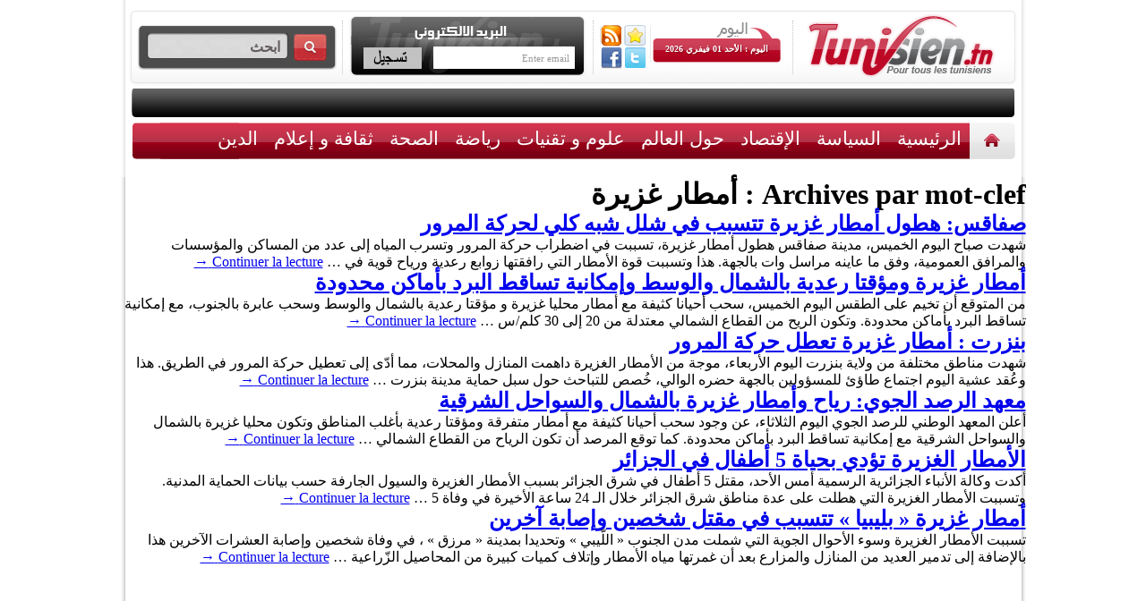

--- FILE ---
content_type: text/html; charset=UTF-8
request_url: http://tunisien.tn/t/%D8%A3%D9%85%D8%B7%D8%A7%D8%B1-%D8%BA%D8%B2%D9%8A%D8%B1%D8%A9
body_size: 8755
content:
<!DOCTYPE html>
<html lang="fr-FR" xmlns:fb="http://ogp.me/ns/fb#" xmlns:addthis="http://www.addthis.com/help/api-spec" >
<head>
<meta charset="UTF-8" />
<title>أمطار غزيرة</title>
<!-- cs2LseobNgVnB4rMZ4YBEuwFsD4 -->
<link rel="profile" href="http://gmpg.org/xfn/11" />
<link rel="shortcut icon" href="http://tunisien.tn/wp-content/themes/tunisiens/favicon.png" />
<!-- Start Appel CSS et JS -->

<link href="http://tunisien.tn/wp-content/themes/tunisiens/css-js/charte.css" rel="stylesheet" type="text/css">
<link href="http://tunisien.tn/wp-content/themes/tunisiens/css-js/flexcrollstyles.css" rel="stylesheet" type="text/css" />

<link href='http://fonts.googleapis.com/css?family=Signika:400,700&subset=latin,latin-ext' rel='stylesheet' type='text/css'>
<!--[if lte IE 6]><link rel="stylesheet" href="/css/ie6.css" type="text/css" media="screen"><![endif]-->
<!--[if lte IE 7]><link rel="stylesheet" href="/css/ie7.css" type="text/css" media="screen"><![endif]-->

<!-- Syntax hl -->


<link rel="stylesheet" href="http://tunisien.tn/wp-content/themes/tunisiens/css-js/scrollanimate_fichiers/li-scroller.css" type="text/css" media="screen"> 

<!-- End Appel CSS et JS -->
<link rel="pingback" href="http://tunisien.tn/xmlrpc.php" />

<!-- All in One SEO Pack 2.3.4 by Michael Torbert of Semper Fi Web Design[154,176] -->
<meta name="keywords"  content="أمطار غزيرة,صفاقس,سحب عابرة,بنزرت,معهد الرصد الجوي,الجزائر" />

<link rel="canonical" href="http://tunisien.tn/t/%d8%a3%d9%85%d8%b7%d8%a7%d8%b1-%d8%ba%d8%b2%d9%8a%d8%b1%d8%a9" />
<!-- /all in one seo pack -->
<link rel="alternate" type="application/rss+xml" title=" &raquo; Flux" href="http://tunisien.tn/feed" />
<link rel="alternate" type="application/rss+xml" title=" &raquo; Flux des commentaires" href="http://tunisien.tn/comments/feed" />
<link rel="alternate" type="application/rss+xml" title=" &raquo; Flux du mot-clé أمطار غزيرة" href="http://tunisien.tn/t/%d8%a3%d9%85%d8%b7%d8%a7%d8%b1-%d8%ba%d8%b2%d9%8a%d8%b1%d8%a9/feed" />
<link rel='stylesheet' id='wp-paginate-css'  href='http://tunisien.tn/wp-content/plugins/wp-paginate/wp-paginate.css?ver=1.3.1' type='text/css' media='screen' />
<!--[if lte IE 6]> <style type="text/css">.cantembedplus{display:none;}</style><![endif]--><script type='text/javascript' src='http://tunisien.tn/wp-includes/js/jquery/jquery.js?ver=1.10.2'></script>
<script type='text/javascript' src='http://tunisien.tn/wp-includes/js/jquery/jquery-migrate.min.js?ver=1.2.1'></script>
<script type='text/javascript' src='http://tunisien.tn/wp-content/plugins/useful-banner-manager/scripts.js?ver=3.6.1'></script>
<link rel="EditURI" type="application/rsd+xml" title="RSD" href="http://tunisien.tn/xmlrpc.php?rsd" />
<link rel="wlwmanifest" type="application/wlwmanifest+xml" href="http://tunisien.tn/wp-includes/wlwmanifest.xml" /> 
<meta name="generator" content="WordPress 3.6.1" />
<script type="text/javascript">
	window._wp_rp_static_base_url = 'https://wprp.zemanta.com/static/';
	window._wp_rp_wp_ajax_url = "http://tunisien.tn/wp-admin/admin-ajax.php";
	window._wp_rp_plugin_version = '3.6';
	window._wp_rp_post_id = '53158';
	window._wp_rp_num_rel_posts = '5';
	window._wp_rp_thumbnails = true;
	window._wp_rp_post_title = '%D8%B5%D9%81%D8%A7%D9%82%D8%B3%3A+%D9%87%D8%B7%D9%88%D9%84+%D8%A3%D9%85%D8%B7%D8%A7%D8%B1+%D8%BA%D8%B2%D9%8A%D8%B1%D8%A9+%D8%AA%D8%AA%D8%B3%D8%A8%D8%A8+%D9%81%D9%8A+%D8%B4%D9%84%D9%84+%D8%B4%D8%A8%D9%87+%D9%83%D9%84%D9%8A+%D9%84%D8%AD%D8%B1%D9%83%D8%A9+%D8%A7%D9%84%D9%85%D8%B1%D9%88%D8%B1';
	window._wp_rp_post_tags = [];
	window._wp_rp_promoted_content = false;
</script>
<script type="text/javascript" src="https://wprp.zemanta.com/static/js/loader.js?version=3.6" async></script>
<link rel="stylesheet" href="http://tunisien.tn/wp-content/plugins/wordpress-23-related-posts-plugin/static/themes/momma.css?version=3.6" />
<style type="text/css">
.related_post_title {
}
ul.related_post {
}
ul.related_post li {
}
ul.related_post li a {
}
ul.related_post li img {
}</style>
<!--Wp-Thumbie Style Sheet-->
<link rel="stylesheet" href="http://tunisien.tn/wp-content/plugins/wp-thumbie/wp_thumbie_verticle.css" type="text/css" media="screen" />
<!--Wp-Thumbie Style Sheet-->
<!--******************************************** WS GADGET ****************************************-->
<!--******************************************** WS GADGET ****************************************-->




</head>
<body class="archive tag tag-- tag-2581" >
<!-- <a href="http://www.traveltodo.com" target="_blank" class="link_habillage"></a> -->
<div id="container">
<div id="contenu">

<div id="content" style="position:relative; z-index:1000000">
<!-- Start Header -->
<div id="header">


  <div id="partie1">
    <!-- Start Search -->
    <div id="blocSearch">
      <form role="search" method="get" id="searchform" action="http://tunisien.tn/" >
	<div>
	<input type="text" class="zoneTexte" value="ابحث"  onfocus="javascript:this.value=''" required name="s" id="s" />
	<input type="submit" id="searchsubmit"  class="btSearch" value="" />
	</div>
	</form>    </div>
    <!-- End Search -->
    <div class="separateurDotted"></div>
    <!-- Start Newsletter -->
    <div id="blocNewsletter">
      <script language="javascript" type="text/javascript" src="http://tunisien.tn/wp-content/plugins/email-newsletter/widget/widget.js"></script>
<link rel="stylesheet" media="screen" type="text/css" href="http://tunisien.tn/wp-content/plugins/email-newsletter/widget/widget.css" />
<div>
  <div class="eemail_caption">
    Subscribe your email  </div>
  <div class="eemail_msg">
    <span id="eemail_msg"></span>
  </div>
  <div class="eemail_textbox">
    <input class="eemail_textbox_class" name="eemail_txt_email" id="eemail_txt_email" onkeypress="if(event.keyCode==13) eemail_submit_ajax('http://tunisien.tn/wp-content/plugins/email-newsletter/widget')" onblur="if(this.value=='') this.value='Enter email';" onfocus="if(this.value=='Enter email') this.value='';" value="Enter email" maxlength="150" type="text">
  </div>
  <div class="eemail_button">
    <input class="eemail_textbox_button" name="eemail_txt_Button" id="eemail_txt_Button" onClick="return eemail_submit_ajax('http://tunisien.tn/wp-content/plugins/email-newsletter/widget')" value="Submit" type="button">
  </div>
</div>    </div>
    <!-- End Newsletter -->
    <div class="separateurDotted"></div>
    <!-- Start Date -->
    <div id="blocDate">
      <div id="fluxRSS" style="margin-top:2px"><a href="http://tunisien.tn/feed/rss" target="_blank" id="rssHeader"></a>
      
      <script language="JavaScript">
function favoris() {
if ( navigator.appName != 'Microsoft Internet Explorer' )
{ window.sidebar.addPanel("le nom du site","http://www.tunisien.tn/",""); }
else { window.external.AddFavorite("http://www.tunisien.tn/","Tunisien.tn"); } }
</script>

<a href="javascript:void(favoris());" id="favorisHeader"></a><br/>
<a href="https://www.facebook.com/pages/tunisientn/243188835796101" target="_blank" id="facebookHeader"></a>
<a href="https://twitter.com/TunisienTn1" target="_blank" id="twitterHeader"></a>
      </div>
      <div id="afficheDate">
                اليوم : الأحد 01 فيفري 2026</div>
    </div>
    <!-- End Date -->
    <div class="separateurDotted"></div>
    <!-- Start Logo -->
    <div id="logo"><a href="/"><img src="http://tunisien.tn/wp-content/themes/tunisiens/images/charte/logo.png" /></a></div>
    <!-- End Logo -->
  </div>
  <!-- Start Message Défilant -->
  
  
  <div id="defil">
  				<div class="tickercontainer">
                <div class="mask">
                <ul class="newsticker" id="ticker01">
					
     
      <script data-cfasync="false" type="text/javascript">
var addthis_config = {"data_track_clickback":true,"ui_language":"ar","ui_atversion":300,"ignore_server_config":true};
var addthis_share = {};
</script>
                <!-- AddThis Settings Begin -->
                <script data-cfasync="false" type="text/javascript">
                    var addthis_product = "wpp-5.3.0";
                    var wp_product_version = "wpp-5.3.0";
                    var wp_blog_version = "3.6.1";
                    var addthis_plugin_info = {"info_status":"enabled","cms_name":"WordPress","cms_version":"3.6.1","plugin_name":"Share Buttons by AddThis","plugin_version":"5.3.0","anonymous_profile_id":"wp-736663fc6bbc0b7b08d536503dbc6195","plugin_mode":"WordPress","select_prefs":{"addthis_per_post_enabled":true,"addthis_above_enabled":false,"addthis_below_enabled":true,"addthis_sidebar_enabled":false,"addthis_mobile_toolbar_enabled":false,"addthis_above_showon_home":true,"addthis_below_showon_home":true,"addthis_above_showon_pages":false,"addthis_below_showon_pages":false,"addthis_above_showon_categories":true,"addthis_below_showon_categories":true,"addthis_above_showon_archives":true,"addthis_below_showon_archives":true,"addthis_above_showon_posts":true,"addthis_above_showon_excerpts":true,"addthis_below_showon_posts":true,"addthis_below_showon_excerpts":true,"addthis_sidebar_showon_home":true,"addthis_sidebar_showon_posts":true,"addthis_sidebar_showon_pages":true,"addthis_sidebar_showon_archives":true,"addthis_sidebar_showon_categories":true,"addthis_mobile_toolbar_showon_home":true,"addthis_mobile_toolbar_showon_posts":true,"addthis_mobile_toolbar_showon_pages":true,"addthis_mobile_toolbar_showon_archives":true,"addthis_mobile_toolbar_showon_categories":true,"sharing_enabled_on_post_via_metabox":true},"page_info":{"template":"archives","post_type":""}};
                    if (typeof(addthis_config) == "undefined") {
                        var addthis_config = {"data_track_clickback":true,"ui_language":"ar","ui_atversion":300,"ignore_server_config":true};
                    }
                    if (typeof(addthis_share) == "undefined") {
                        var addthis_share = {};
                    }
                    if (typeof(addthis_layers) == "undefined") {
                        var addthis_layers = {};
                    }
                </script>
                <script
                    data-cfasync="false"
                    type="text/javascript"
                    src="//s7.addthis.com/js/300/addthis_widget.js#pubid=ra-4fbbbc0a258aa159 "
                    async="async"
                >
                </script>
                <script data-cfasync="false" type="text/javascript">
                    (function() {
                        var at_interval = setInterval(function () {
                            if(window.addthis) {
                                clearInterval(at_interval);
                                addthis.layers(addthis_layers);
                            }
                        },1000)
                    }());
                </script>
                <!-- AddThis Sharing Buttons below -->
                <div class="addthis_toolbox addthis_default_style addthis_32x32_style" addthis:url='http://tunisien.tn/%d8%aa%d9%88%d9%86%d8%b3/%d8%b5%d9%81%d8%a7%d9%82%d8%b3-%d9%87%d8%b7%d9%88%d9%84-%d8%a3%d9%85%d8%b7%d8%a7%d8%b1-%d8%ba%d8%b2%d9%8a%d8%b1%d8%a9-%d8%aa%d8%aa%d8%b3%d8%a8%d8%a8-%d9%81%d9%8a-%d8%b4%d9%84%d9%84-%d8%b4%d8%a8%d9%87' addthis:title='صفاقس: هطول أمطار غزيرة تتسبب في شلل شبه كلي لحركة المرور' >
                    <a class="addthis_button_preferred_1"></a>
                    <a class="addthis_button_preferred_2"></a>
                    <a class="addthis_button_preferred_3"></a>
                    <a class="addthis_button_preferred_4"></a>
                    <a class="addthis_button_compact"></a>
                    <a class="addthis_counter addthis_bubble_style"></a>
                </div>    </ul>
    </div></div>
  
 
  </div>
  <!-- End Message Défilant -->
</div>
<!-- End Header -->
<!-- Start Menu Top -->
<div class="menu-menu-container"><ul id="menu-menu" class="menu"><li id="menu-item-33918" class="menu-item menu-item-type-custom menu-item-object-custom menu-item-33918"><a href="/">الرئيسية</a></li>
<li id="menu-item-33917" class="menu-item menu-item-type-custom menu-item-object-custom menu-item-33917"><a href="/">الرئيسية</a></li>
<li id="menu-item-33908" class="menu-item menu-item-type-taxonomy menu-item-object-category menu-item-33908"><a href="http://tunisien.tn/cat/%d8%a7%d9%84%d8%b3%d9%8a%d8%a7%d8%b3%d8%a9">السياسة</a></li>
<li id="menu-item-33906" class="menu-item menu-item-type-taxonomy menu-item-object-category menu-item-33906"><a href="http://tunisien.tn/cat/%d8%a7%d9%84%d8%a5%d9%82%d8%aa%d8%b5%d8%a7%d8%af">الإقتصاد</a></li>
<li id="menu-item-33912" class="menu-item menu-item-type-taxonomy menu-item-object-category menu-item-33912"><a href="http://tunisien.tn/cat/%d8%ad%d9%88%d9%84-%d8%a7%d9%84%d8%b9%d8%a7%d9%84%d9%85">حول العالم</a></li>
<li id="menu-item-33914" class="menu-item menu-item-type-taxonomy menu-item-object-category menu-item-33914"><a href="http://tunisien.tn/cat/%d8%b9%d9%84%d9%88%d9%85-%d9%88-%d8%aa%d9%82%d9%86%d9%8a%d8%a7%d8%aa">علوم و تقنيات</a></li>
<li id="menu-item-33913" class="menu-item menu-item-type-taxonomy menu-item-object-category menu-item-33913"><a href="http://tunisien.tn/cat/%d8%b1%d9%8a%d8%a7%d8%b6%d8%a9">رياضة</a></li>
<li id="menu-item-33909" class="menu-item menu-item-type-taxonomy menu-item-object-category menu-item-33909"><a href="http://tunisien.tn/cat/%d8%a7%d9%84%d8%b5%d8%ad%d8%a9">الصحة</a></li>
<li id="menu-item-33911" class="menu-item menu-item-type-taxonomy menu-item-object-category menu-item-33911"><a href="http://tunisien.tn/cat/%d8%ab%d9%82%d8%a7%d9%81%d8%a9-%d9%88-%d8%a5%d8%b9%d9%84%d8%a7%d9%85">ثقافة و إعلام</a></li>
<li id="menu-item-33907" class="menu-item menu-item-type-taxonomy menu-item-object-category menu-item-33907"><a href="http://tunisien.tn/cat/%d8%a7%d9%84%d8%af%d9%8a%d9%86">الدين</a></li>
<li id="menu-item-33905" class="menu-item menu-item-type-taxonomy menu-item-object-category menu-item-33905"><a href="http://tunisien.tn/cat/%d8%a3%d8%ae%d8%a8%d8%a7%d8%b1-%d9%85%d8%ae%d8%aa%d9%84%d9%81%d8%a9">أخبار مختلفة</a></li>
<li id="menu-item-33915" class="menu-item menu-item-type-post_type menu-item-object-page menu-item-33915"><a href="http://tunisien.tn/%d8%a7%d8%aa%d8%b5%d9%84-%d8%a8%d9%86%d8%a7">اتصل بنا</a></li>
</ul></div><!-- End Menu Top -->
<!-- Start Zone Pub -->
<div id="bannerPub">

</div>




		<div id="container">
			<div id="content" role="main">

				<h1 class="page-title">Archives par mot-clef&nbsp;: <span>أمطار غزيرة</span></h1>






			<div id="post-53158" class="post-53158 post type-post status-publish format-standard hentry category-- category-3 tag-- tag-720">
			<h2 class="entry-title"><a href="http://tunisien.tn/%d8%aa%d9%88%d9%86%d8%b3/%d8%b5%d9%81%d8%a7%d9%82%d8%b3-%d9%87%d8%b7%d9%88%d9%84-%d8%a3%d9%85%d8%b7%d8%a7%d8%b1-%d8%ba%d8%b2%d9%8a%d8%b1%d8%a9-%d8%aa%d8%aa%d8%b3%d8%a8%d8%a8-%d9%81%d9%8a-%d8%b4%d9%84%d9%84-%d8%b4%d8%a8%d9%87" title="Lien permanent vers صفاقس: هطول أمطار غزيرة تتسبب في شلل شبه كلي لحركة المرور" rel="bookmark">صفاقس: هطول أمطار غزيرة تتسبب في شلل شبه كلي لحركة المرور</a></h2>

				<div class="entry-summary">
				<p>شهدت صباح اليوم الخميس، مدينة صفاقس هطول أمطار غزيرة، تسببت في اضطراب حركة المرور وتسرب المياه إلى عدد من المساكن والمؤسسات والمرافق العمومية، وفق ما عاينه مراسل وات بالجهة. هذا وتسببت قوة الأمطار التي رافقتها زوابع رعدية ورياح قوية في &hellip; <a href="http://tunisien.tn/%d8%aa%d9%88%d9%86%d8%b3/%d8%b5%d9%81%d8%a7%d9%82%d8%b3-%d9%87%d8%b7%d9%88%d9%84-%d8%a3%d9%85%d8%b7%d8%a7%d8%b1-%d8%ba%d8%b2%d9%8a%d8%b1%d8%a9-%d8%aa%d8%aa%d8%b3%d8%a8%d8%a8-%d9%81%d9%8a-%d8%b4%d9%84%d9%84-%d8%b4%d8%a8%d9%87">Continuer la lecture <span class="meta-nav">&rarr;</span></a><!-- AddThis Sharing Buttons below --></p>
<div class="addthis_toolbox addthis_default_style addthis_32x32_style" addthis:url='http://tunisien.tn/%d8%aa%d9%88%d9%86%d8%b3/%d8%b5%d9%81%d8%a7%d9%82%d8%b3-%d9%87%d8%b7%d9%88%d9%84-%d8%a3%d9%85%d8%b7%d8%a7%d8%b1-%d8%ba%d8%b2%d9%8a%d8%b1%d8%a9-%d8%aa%d8%aa%d8%b3%d8%a8%d8%a8-%d9%81%d9%8a-%d8%b4%d9%84%d9%84-%d8%b4%d8%a8%d9%87' addthis:title='صفاقس: هطول أمطار غزيرة تتسبب في شلل شبه كلي لحركة المرور' >
                    <a class="addthis_button_preferred_1"></a><br />
                    <a class="addthis_button_preferred_2"></a><br />
                    <a class="addthis_button_preferred_3"></a><br />
                    <a class="addthis_button_preferred_4"></a><br />
                    <a class="addthis_button_compact"></a><br />
                    <a class="addthis_counter addthis_bubble_style"></a>
                </div>
			</div><!-- .entry-summary -->
	
		
		</div><!-- #post-## -->

		
	


			<div id="post-52120" class="post-52120 post type-post status-publish format-standard hentry category-- category-3 tag-- tag--">
			<h2 class="entry-title"><a href="http://tunisien.tn/%d8%aa%d9%88%d9%86%d8%b3/%d8%a3%d9%85%d8%b7%d8%a7%d8%b1-%d8%ba%d8%b2%d9%8a%d8%b1%d8%a9-%d9%88%d9%85%d8%a4%d9%82%d8%aa%d8%a7-%d8%b1%d8%b9%d8%af%d9%8a%d8%a9-%d8%a8%d8%a7%d9%84%d8%b4%d9%85%d8%a7%d9%84-%d9%88%d8%a7%d9%84%d9%88" title="Lien permanent vers أمطار غزيرة ومؤقتا رعدية بالشمال والوسط وإمكانية تساقط البرد بأماكن محدودة" rel="bookmark">أمطار غزيرة ومؤقتا رعدية بالشمال والوسط وإمكانية تساقط البرد بأماكن محدودة</a></h2>

				<div class="entry-summary">
				<p>من المتوقع أن تخيم على الطقس اليوم الخميس، سحب أحيانا كثيفة مع أمطار محليا غزيرة و مؤقتا رعدية بالشمال والوسط وسحب عابرة بالجنوب، مع إمكانية تساقط البرد بأماكن محدودة. وتكون الريح من القطاع الشمالي معتدلة من 20 إلى 30 كلم/س &hellip; <a href="http://tunisien.tn/%d8%aa%d9%88%d9%86%d8%b3/%d8%a3%d9%85%d8%b7%d8%a7%d8%b1-%d8%ba%d8%b2%d9%8a%d8%b1%d8%a9-%d9%88%d9%85%d8%a4%d9%82%d8%aa%d8%a7-%d8%b1%d8%b9%d8%af%d9%8a%d8%a9-%d8%a8%d8%a7%d9%84%d8%b4%d9%85%d8%a7%d9%84-%d9%88%d8%a7%d9%84%d9%88">Continuer la lecture <span class="meta-nav">&rarr;</span></a><!-- AddThis Sharing Buttons below --></p>
<div class="addthis_toolbox addthis_default_style addthis_32x32_style" addthis:url='http://tunisien.tn/%d8%aa%d9%88%d9%86%d8%b3/%d8%a3%d9%85%d8%b7%d8%a7%d8%b1-%d8%ba%d8%b2%d9%8a%d8%b1%d8%a9-%d9%88%d9%85%d8%a4%d9%82%d8%aa%d8%a7-%d8%b1%d8%b9%d8%af%d9%8a%d8%a9-%d8%a8%d8%a7%d9%84%d8%b4%d9%85%d8%a7%d9%84-%d9%88%d8%a7%d9%84%d9%88' addthis:title='أمطار غزيرة ومؤقتا رعدية بالشمال والوسط وإمكانية تساقط البرد بأماكن محدودة' >
                    <a class="addthis_button_preferred_1"></a><br />
                    <a class="addthis_button_preferred_2"></a><br />
                    <a class="addthis_button_preferred_3"></a><br />
                    <a class="addthis_button_preferred_4"></a><br />
                    <a class="addthis_button_compact"></a><br />
                    <a class="addthis_counter addthis_bubble_style"></a>
                </div>
			</div><!-- .entry-summary -->
	
		
		</div><!-- #post-## -->

		
	


			<div id="post-50809" class="post-50809 post type-post status-publish format-standard hentry category-- category-3 tag-- tag-5243">
			<h2 class="entry-title"><a href="http://tunisien.tn/%d8%aa%d9%88%d9%86%d8%b3/%d8%a8%d9%86%d8%b2%d8%b1%d8%aa-%d8%a3%d9%85%d8%b7%d8%a7%d8%b1-%d8%ba%d8%b2%d9%8a%d8%b1%d8%a9-%d8%aa%d8%b9%d8%b7%d9%84-%d8%ad%d8%b1%d9%83%d8%a9-%d8%a7%d9%84%d9%85%d8%b1%d9%88%d8%b1" title="Lien permanent vers بنزرت : أمطار غزيرة تعطل حركة المرور" rel="bookmark">بنزرت : أمطار غزيرة تعطل حركة المرور</a></h2>

				<div class="entry-summary">
				<p>شهدت مناطق مختلفة من ولاية بنزرت اليوم الأربعاء، موجة من الأمطار الغزيرة داهمت المنازل والمحلات، مما أدّى إلى تعطيل حركة المرور في الطريق. هذا وعُقد عشية اليوم اجتماع طاؤئ للمسؤولين بالجهة حضره الوالي، خُصص للتباحث حول سبل حماية مدينة بنزرت &hellip; <a href="http://tunisien.tn/%d8%aa%d9%88%d9%86%d8%b3/%d8%a8%d9%86%d8%b2%d8%b1%d8%aa-%d8%a3%d9%85%d8%b7%d8%a7%d8%b1-%d8%ba%d8%b2%d9%8a%d8%b1%d8%a9-%d8%aa%d8%b9%d8%b7%d9%84-%d8%ad%d8%b1%d9%83%d8%a9-%d8%a7%d9%84%d9%85%d8%b1%d9%88%d8%b1">Continuer la lecture <span class="meta-nav">&rarr;</span></a><!-- AddThis Sharing Buttons below --></p>
<div class="addthis_toolbox addthis_default_style addthis_32x32_style" addthis:url='http://tunisien.tn/%d8%aa%d9%88%d9%86%d8%b3/%d8%a8%d9%86%d8%b2%d8%b1%d8%aa-%d8%a3%d9%85%d8%b7%d8%a7%d8%b1-%d8%ba%d8%b2%d9%8a%d8%b1%d8%a9-%d8%aa%d8%b9%d8%b7%d9%84-%d8%ad%d8%b1%d9%83%d8%a9-%d8%a7%d9%84%d9%85%d8%b1%d9%88%d8%b1' addthis:title='بنزرت : أمطار غزيرة تعطل حركة المرور' >
                    <a class="addthis_button_preferred_1"></a><br />
                    <a class="addthis_button_preferred_2"></a><br />
                    <a class="addthis_button_preferred_3"></a><br />
                    <a class="addthis_button_preferred_4"></a><br />
                    <a class="addthis_button_compact"></a><br />
                    <a class="addthis_counter addthis_bubble_style"></a>
                </div>
			</div><!-- .entry-summary -->
	
		
		</div><!-- #post-## -->

		
	


			<div id="post-50633" class="post-50633 post type-post status-publish format-standard hentry category-- category-3 tag-- tag---">
			<h2 class="entry-title"><a href="http://tunisien.tn/%d8%aa%d9%88%d9%86%d8%b3/%d9%85%d8%b9%d9%87%d8%af-%d8%a7%d9%84%d8%b1%d8%b5%d8%af-%d8%a7%d9%84%d8%ac%d9%88%d9%8a-%d8%b1%d9%8a%d8%a7%d8%ad-%d9%88%d8%a3%d9%85%d8%b7%d8%a7%d8%b1-%d8%ba%d8%b2%d9%8a%d8%b1%d8%a9-%d8%a8%d8%a7%d9%84" title="Lien permanent vers معهد الرصد الجوي: رياح وأمطار غزيرة بالشمال والسواحل الشرقية" rel="bookmark">معهد الرصد الجوي: رياح وأمطار غزيرة بالشمال والسواحل الشرقية</a></h2>

				<div class="entry-summary">
				<p>أعلن المعهد الوطني للرصد الجوي اليوم الثلاثاء، عن وجود سحب أحيانا كثيفة مع أمطار متفرقة ومؤقتا رعدية بأغلب المناطق وتكون محليا غزيرة بالشمال والسواحل الشرقية مع إمكانية تساقط البرد بأماكن محدودة. كما توقع المرصد أن تكون الرياح من القطاع الشمالي &hellip; <a href="http://tunisien.tn/%d8%aa%d9%88%d9%86%d8%b3/%d9%85%d8%b9%d9%87%d8%af-%d8%a7%d9%84%d8%b1%d8%b5%d8%af-%d8%a7%d9%84%d8%ac%d9%88%d9%8a-%d8%b1%d9%8a%d8%a7%d8%ad-%d9%88%d8%a3%d9%85%d8%b7%d8%a7%d8%b1-%d8%ba%d8%b2%d9%8a%d8%b1%d8%a9-%d8%a8%d8%a7%d9%84">Continuer la lecture <span class="meta-nav">&rarr;</span></a><!-- AddThis Sharing Buttons below --></p>
<div class="addthis_toolbox addthis_default_style addthis_32x32_style" addthis:url='http://tunisien.tn/%d8%aa%d9%88%d9%86%d8%b3/%d9%85%d8%b9%d9%87%d8%af-%d8%a7%d9%84%d8%b1%d8%b5%d8%af-%d8%a7%d9%84%d8%ac%d9%88%d9%8a-%d8%b1%d9%8a%d8%a7%d8%ad-%d9%88%d8%a3%d9%85%d8%b7%d8%a7%d8%b1-%d8%ba%d8%b2%d9%8a%d8%b1%d8%a9-%d8%a8%d8%a7%d9%84' addthis:title='معهد الرصد الجوي: رياح وأمطار غزيرة بالشمال والسواحل الشرقية' >
                    <a class="addthis_button_preferred_1"></a><br />
                    <a class="addthis_button_preferred_2"></a><br />
                    <a class="addthis_button_preferred_3"></a><br />
                    <a class="addthis_button_preferred_4"></a><br />
                    <a class="addthis_button_compact"></a><br />
                    <a class="addthis_counter addthis_bubble_style"></a>
                </div>
			</div><!-- .entry-summary -->
	
		
		</div><!-- #post-## -->

		
	


			<div id="post-50184" class="post-50184 post type-post status-publish format-standard hentry category-4 category-- tag-- tag-57">
			<h2 class="entry-title"><a href="http://tunisien.tn/%d8%a7%d9%84%d8%b3%d9%8a%d8%a7%d8%b3%d8%a9/%d8%a7%d9%84%d8%a3%d9%85%d8%b7%d8%a7%d8%b1-%d8%a7%d9%84%d8%ba%d8%b2%d9%8a%d8%b1%d8%a9-%d8%aa%d8%a4%d8%af%d9%8a-%d8%a8%d8%ad%d9%8a%d8%a7%d8%a9-5-%d8%a3%d8%b7%d9%81%d8%a7%d9%84-%d9%81%d9%8a-%d8%a7%d9%84" title="Lien permanent vers الأمطار الغزيرة تؤدي بحياة 5 أطفال في الجزائر" rel="bookmark">الأمطار الغزيرة تؤدي بحياة 5 أطفال في الجزائر</a></h2>

				<div class="entry-summary">
				<p>أكدت وكالة الأنباء الجزائرية الرسمية أمس الأحد، مقتل 5 أطفال في شرق الجزائر بسبب الأمطار الغزيرة والسيول الجارفة حسب بيانات الحماية المدنية. وتسببت الأمطار الغزيرة التي هطلت على عدة مناطق شرق الجزائر خلال الـ 24 ساعة الأخيرة في وفاة 5 &hellip; <a href="http://tunisien.tn/%d8%a7%d9%84%d8%b3%d9%8a%d8%a7%d8%b3%d8%a9/%d8%a7%d9%84%d8%a3%d9%85%d8%b7%d8%a7%d8%b1-%d8%a7%d9%84%d8%ba%d8%b2%d9%8a%d8%b1%d8%a9-%d8%aa%d8%a4%d8%af%d9%8a-%d8%a8%d8%ad%d9%8a%d8%a7%d8%a9-5-%d8%a3%d8%b7%d9%81%d8%a7%d9%84-%d9%81%d9%8a-%d8%a7%d9%84">Continuer la lecture <span class="meta-nav">&rarr;</span></a><!-- AddThis Sharing Buttons below --></p>
<div class="addthis_toolbox addthis_default_style addthis_32x32_style" addthis:url='http://tunisien.tn/%d8%a7%d9%84%d8%b3%d9%8a%d8%a7%d8%b3%d8%a9/%d8%a7%d9%84%d8%a3%d9%85%d8%b7%d8%a7%d8%b1-%d8%a7%d9%84%d8%ba%d8%b2%d9%8a%d8%b1%d8%a9-%d8%aa%d8%a4%d8%af%d9%8a-%d8%a8%d8%ad%d9%8a%d8%a7%d8%a9-5-%d8%a3%d8%b7%d9%81%d8%a7%d9%84-%d9%81%d9%8a-%d8%a7%d9%84' addthis:title='الأمطار الغزيرة تؤدي بحياة 5 أطفال في الجزائر' >
                    <a class="addthis_button_preferred_1"></a><br />
                    <a class="addthis_button_preferred_2"></a><br />
                    <a class="addthis_button_preferred_3"></a><br />
                    <a class="addthis_button_preferred_4"></a><br />
                    <a class="addthis_button_compact"></a><br />
                    <a class="addthis_counter addthis_bubble_style"></a>
                </div>
			</div><!-- .entry-summary -->
	
		
		</div><!-- #post-## -->

		
	


			<div id="post-32560" class="post-32560 post type-post status-publish format-standard hentry category-- category-- tag--">
			<h2 class="entry-title"><a href="http://tunisien.tn/%d8%ad%d9%88%d9%84-%d8%a7%d9%84%d8%b9%d8%a7%d9%84%d9%85/%d8%a3%d9%85%d8%b7%d8%a7%d8%b1-%d8%ba%d8%b2%d9%8a%d8%b1%d8%a9-%d8%a8%d9%84%d9%8a%d8%a8%d9%8a%d8%a7-%d8%aa%d8%aa%d8%b3%d8%a8%d8%a8-%d9%81%d9%8a-%d9%85%d9%82%d8%aa%d9%84-%d8%b4%d8%ae%d8%b5%d9%8a" title="Lien permanent vers أمطار غزيرة &laquo;&nbsp;بليبيا&nbsp;&raquo; تتسبب في مقتل شخصين وإصابة آخرين" rel="bookmark">أمطار غزيرة &laquo;&nbsp;بليبيا&nbsp;&raquo; تتسبب في مقتل شخصين وإصابة آخرين</a></h2>

				<div class="entry-summary">
				<p>تسببت الأمطار الغزيرة وسوء الأحوال الجوية التي شملت مدن الجنوب &laquo;&nbsp;اللّيبي&nbsp;&raquo; وتحديدا بمدينة &laquo;&nbsp;مرزق&nbsp;&raquo; ، في وفاة شخصين وإصابة العشرات الآخرين هذا بالإضافة إلى تدمير العديد من المنازل والمزارع بعد أن غمرتها مياه الأمطار وإتلاف كميات كبيرة من المحاصيل الزّراعية &hellip; <a href="http://tunisien.tn/%d8%ad%d9%88%d9%84-%d8%a7%d9%84%d8%b9%d8%a7%d9%84%d9%85/%d8%a3%d9%85%d8%b7%d8%a7%d8%b1-%d8%ba%d8%b2%d9%8a%d8%b1%d8%a9-%d8%a8%d9%84%d9%8a%d8%a8%d9%8a%d8%a7-%d8%aa%d8%aa%d8%b3%d8%a8%d8%a8-%d9%81%d9%8a-%d9%85%d9%82%d8%aa%d9%84-%d8%b4%d8%ae%d8%b5%d9%8a">Continuer la lecture <span class="meta-nav">&rarr;</span></a><!-- AddThis Sharing Buttons below --></p>
<div class="addthis_toolbox addthis_default_style addthis_32x32_style" addthis:url='http://tunisien.tn/%d8%ad%d9%88%d9%84-%d8%a7%d9%84%d8%b9%d8%a7%d9%84%d9%85/%d8%a3%d9%85%d8%b7%d8%a7%d8%b1-%d8%ba%d8%b2%d9%8a%d8%b1%d8%a9-%d8%a8%d9%84%d9%8a%d8%a8%d9%8a%d8%a7-%d8%aa%d8%aa%d8%b3%d8%a8%d8%a8-%d9%81%d9%8a-%d9%85%d9%82%d8%aa%d9%84-%d8%b4%d8%ae%d8%b5%d9%8a' addthis:title='أمطار غزيرة &laquo;&nbsp;بليبيا&nbsp;&raquo; تتسبب في مقتل شخصين وإصابة آخرين' >
                    <a class="addthis_button_preferred_1"></a><br />
                    <a class="addthis_button_preferred_2"></a><br />
                    <a class="addthis_button_preferred_3"></a><br />
                    <a class="addthis_button_preferred_4"></a><br />
                    <a class="addthis_button_compact"></a><br />
                    <a class="addthis_counter addthis_bubble_style"></a>
                </div>
			</div><!-- .entry-summary -->
	
		
		</div><!-- #post-## -->

		
	

			</div><!-- #content -->
		</div><!-- #container -->


		<div id="primary" class="widget-area" role="complementary">
<!--<script type='text/javascript'><!--//<![CDATA[
   var m3_u = (location.protocol=='https:'?'https://ads.tunisien.tn/www/delivery/ajs.php':'http://ads.tunisien.tn/www/delivery/ajs.php');
   var m3_r = Math.floor(Math.random()*99999999999);
   if (!document.MAX_used) document.MAX_used = ',';
   document.write ("<scr"+"ipt type='text/javascript' src='"+m3_u);
   document.write ("?zoneid=3");
   document.write ('&amp;cb=' + m3_r);
   if (document.MAX_used != ',') document.write ("&amp;exclude=" + document.MAX_used);
   document.write (document.charset ? '&amp;charset='+document.charset : (document.characterSet ? '&amp;charset='+document.characterSet : ''));
   document.write ("&amp;loc=" + escape(window.location));
   if (document.referrer) document.write ("&amp;referer=" + escape(document.referrer));
   if (document.context) document.write ("&context=" + escape(document.context));
   if (document.mmm_fo) document.write ("&amp;mmm_fo=1");
   document.write ("'><\/scr"+"ipt>");
//]]>--><!--</script><noscript><a href='http://ads.tunisien.tn/www/delivery/ck.php?n=ab300363&amp;cb=INSERT_RANDOM_NUMBER_HERE' target='_blank'><img src='http://ads.tunisien.tn/www/delivery/avw.php?zoneid=3&amp;cb=INSERT_RANDOM_NUMBER_HERE&amp;n=ab300363' border='0' alt='' /></a></noscript>-->

  
  <div style="float:left; width:300px; margin-top:10px">
  <script type="text/javascript"><!--

google_ad_client = "ca-pub-5278521941610942";

/* 300&#42;250 */

google_ad_slot = "3125153314";

google_ad_width = 300;

google_ad_height = 250;

//-->

</script>

<script type="text/javascript"

src="http://pagead2.googlesyndication.com/pagead/show_ads.js">

</script>
  </div>
  <div id="encratSidebar2"><a href="http://tunisien.tn/%d8%a7%d8%aa%d8%b5%d9%84-%d8%a8%d9%86%d8%a7"></a></div>
  <div id="encratSidebar1"><a href="http://tunisien.tn/cat/%d8%ad%d9%88%d9%84-%d8%a7%d9%84%d8%b9%d8%a7%d9%84%d9%85"></a></div>
  
  
  			<ul class="xoxo">

    <iframe src="//www.facebook.com/plugins/likebox.php?href=http%3A%2F%2Fwww.facebook.com%2Fpages%2Ftunisientn%2F243188835796101&amp;width=300&amp;height=205&amp;colorscheme=light&amp;show_faces=true&amp;border_color&amp;stream=false&amp;header=false" scrolling="no" frameborder="0" style="border:none; overflow:hidden; width:300px; height:205px;" allowTransparency="true"></iframe>        

			</ul>
  
  
  
  
  
  
  
        
        </div>



<script type="text/javascript" src="http://tunisien.tn/wp-content/themes/tunisiens/css-js/flexcroll.js"></script>
<script type="text/javascript" src="http://tunisien.tn/wp-content/themes/tunisiens/css-js/lib.js"></script>

<script type="text/javascript" src="http://tunisien.tn/wp-content/themes/tunisiens/css-js/scrollanimate_fichiers/jquery-1.js"></script>
<script type="text/javascript" src="http://tunisien.tn/wp-content/themes/tunisiens/css-js/scrollanimate_fichiers/jquery.js"></script>
<script type="text/javascript" src="http://tunisien.tn/wp-content/themes/tunisiens/css-js/scrollanimate_fichiers/jquery.li-scroller.1.0.js"></script>
<script type="text/javascript">
$(function(){
	$("ul#ticker01").liScroll({travelocity: 0.04, });
//Syntax

});
</script>
<script type="text/javascript" language="javascript" src="http://www.tunisien.tn/wp-content/themes/tunisiens/css-js/jquery.carouFredSel-6.1.0-packed.js"></script>

		<!-- optionally include helper plugins -->
		<script type="text/javascript" language="javascript" src="http://www.tunisien.tn/wp-content/themes/tunisiens/css-js/helper-plugins/jquery.mousewheel.min.js"></script>
		<script type="text/javascript" language="javascript" src="http://www.tunisien.tn/wp-content/themes/tunisiens/css-js/helper-plugins/jquery.ba-throttle-debounce.min.js"></script>

		<!-- fire plugin onDocumentReady -->
		<script type="text/javascript" language="javascript">
			$(function() {

				//	Scrolled by user interaction
				$('#foo2').carouFredSel({
					auto: true,
					prev: '#prev2',
					next: '#next2',
					pagination: "#pager2",
					mousewheel: true,
					swipe: {
						onMouse: true,
						onTouch: true
					}
				});


			});
		</script>


<script type="text/javascript">

  var _gaq = _gaq || [];
  _gaq.push(['_setAccount', 'UA-32729442-1']);
  _gaq.push(['_trackPageview']);

  (function() {
    var ga = document.createElement('script'); ga.type = 'text/javascript'; ga.async = true;
    ga.src = ('https:' == document.location.protocol ? 'https://ssl' : 'http://www') + '.google-analytics.com/ga.js';
    var s = document.getElementsByTagName('script')[0]; s.parentNode.insertBefore(ga, s);
  })();

</script>





<div id="footer" role="contentinfo">
  <div id="colophon">
    <div class="bloc" style="text-align:center"> <a href="index.php"><img src="http://tunisien.tn/wp-content/themes/tunisiens/images/charte/logo-footer.png" style="margin-top:30px;" /></a> </div>
    <div class="blocAd"><font class="titreF">العنوان :</font><br />
    Yfidelity عمارة يعيش، نهج بحيرة فيكتوريا، ضفاف البحيرة 1053 تونس – الجمهورية التونسيّة.<br>
     <font class="titreF"> الهاتف :</font><br clear="all" /><span class="numFooter"></span>
    <font class="titreF"> الفاكس :</font> 218 961 71 (216+)
     </div>
    <div class="bloc">
      <ul>
    <li><a   href="http://tunisien.tn/cat/%d8%aa%d9%88%d9%86%d8%b3">تونس</a></li>
    <li><a   href="http://tunisien.tn/cat/%d8%a7%d9%84%d8%b3%d9%8a%d8%a7%d8%b3%d8%a9">السياسة</a></li>
    <li><a   href="http://tunisien.tn/cat/%d8%a7%d9%84%d8%a5%d9%82%d8%aa%d8%b5%d8%a7%d8%af">الإقتصاد</a></li>
    <li><a   href="http://tunisien.tn/cat/%d8%ad%d9%88%d9%84-%d8%a7%d9%84%d8%b9%d8%a7%d9%84%d9%85">حول العالم</a></li>
    <li><a   href="http://tunisien.tn/cat/%d8%b9%d9%84%d9%88%d9%85-%d9%88-%d8%aa%d9%82%d9%86%d9%8a%d8%a7%d8%aa">علوم و تقنيات</a></li>
      </ul>
    </div>
    <div class="bloc">
      <ul>
   <li><a   href="http://tunisien.tn/cat/%d8%b1%d9%8a%d8%a7%d8%b6%d8%a9">رياضة</a></li>
    <li><a   href="http://tunisien.tn/cat/%d8%a7%d9%84%d8%b5%d8%ad%d8%a9">الصحة</a></li>
    <li><a   href="http://tunisien.tn/cat/%d8%ab%d9%82%d8%a7%d9%81%d8%a9-%d9%88-%d8%a5%d8%b9%d9%84%d8%a7%d9%85">ثقافة و إعلام</a></li>
    <li><a   href="http://tunisien.tn/cat/%d8%a3%d8%ae%d8%a8%d8%a7%d8%b1-%d9%85%d8%ae%d8%aa%d9%84%d9%81%d8%a9">أخبار مختلفة</a></li>
        
        <li><a href="http://www.tunisien.tn/?m=201205">أرشيف</a></li>
      </ul>
    </div>
    
     <div class="bloc" style="border:none">
      <ul>
        <li><a href="http://tunisien.tn/%d8%b4%d8%b1%d9%88%d8%b7-%d8%a7%d9%84%d8%a5%d8%b3%d8%aa%d8%ae%d8%af%d8%a7%d9%85">شروط الإستخدام</a></li>
        <li><a href="http://tunisien.tn/%d8%a7%d9%84%d9%85%d9%84%d9%83%d9%8a%d8%a9-%d8%a7%d9%84%d9%81%d9%83%d8%b1%d9%8a%d8%a9">الملكية الفكرية</a></li>
        <li><a href="http://tunisien.tn/%d8%a7%d9%84%d9%85%d8%b9%d9%84%d9%86%d9%8a%d9%86-%d8%aa%d8%ac%d8%a7%d8%b1">المعلنين تجار</a></li>
        <li><a href="http://tunisien.tn/%d9%85%d9%86-%d9%86%d8%ad%d9%86">من نحن</a></li><li><a href="http://tunisien.tn/%d8%a7%d8%aa%d8%b5%d9%84-%d8%a8%d9%86%d8%a7">البريد الالكتروني</a></li>
  
      </ul>
    </div>
    <div id="texteCopyright">
    Copyright 2012 et  « Tunisien.tn »  Powered by <a href="http://www.accesstoebusiness.com" target="_blank">Access to ebusiness</a>
    </div>
  </div>
  <!-- #footer --></div>
  


<!--[if IE]><style type="text/css">#bannerRight{position:fixed;top:0; margin-right:inherit;z-index:0;}</style><![endif]-->
<div id="bannerRight">
  


</div>
<!-- #wrapper --></div>
<!--

<div id="bannerLeft">
  
  <a href="http://www.traveltodo.com" target="_blank"><img src="/images/banner/banniere-gauche-tarvel1.jpg" /></a>
  

</div>
 -->
 
<!-- #main -->
</div>
<!-- #main -->

<script defer src="https://static.cloudflareinsights.com/beacon.min.js/vcd15cbe7772f49c399c6a5babf22c1241717689176015" integrity="sha512-ZpsOmlRQV6y907TI0dKBHq9Md29nnaEIPlkf84rnaERnq6zvWvPUqr2ft8M1aS28oN72PdrCzSjY4U6VaAw1EQ==" data-cf-beacon='{"version":"2024.11.0","token":"8b0e1b9af6a846dabd669810c49272f6","r":1,"server_timing":{"name":{"cfCacheStatus":true,"cfEdge":true,"cfExtPri":true,"cfL4":true,"cfOrigin":true,"cfSpeedBrain":true},"location_startswith":null}}' crossorigin="anonymous"></script>
</body></html>

--- FILE ---
content_type: text/html; charset=utf-8
request_url: https://www.google.com/recaptcha/api2/aframe
body_size: 251
content:
<!DOCTYPE HTML><html><head><meta http-equiv="content-type" content="text/html; charset=UTF-8"></head><body><script nonce="qA_zHv-_VHPDyQg11G5R3w">/** Anti-fraud and anti-abuse applications only. See google.com/recaptcha */ try{var clients={'sodar':'https://pagead2.googlesyndication.com/pagead/sodar?'};window.addEventListener("message",function(a){try{if(a.source===window.parent){var b=JSON.parse(a.data);var c=clients[b['id']];if(c){var d=document.createElement('img');d.src=c+b['params']+'&rc='+(localStorage.getItem("rc::a")?sessionStorage.getItem("rc::b"):"");window.document.body.appendChild(d);sessionStorage.setItem("rc::e",parseInt(sessionStorage.getItem("rc::e")||0)+1);localStorage.setItem("rc::h",'1769908739164');}}}catch(b){}});window.parent.postMessage("_grecaptcha_ready", "*");}catch(b){}</script></body></html>

--- FILE ---
content_type: text/css
request_url: http://tunisien.tn/wp-content/themes/tunisiens/css-js/flexcrollstyles.css
body_size: 235
content:
.scrollgeneric{line-height:1px;font-size:1px;position:absolute;top:0;left:0;}.vscrollerbase{width:2px;background-color:#ea8393;margin-left:-10px;}.vscrollerbar{width:6px;background-color:#de213f;margin:2px 2px 2px -2px;}.hscrollerbase{height:10px;background-color:#223a81;}.hscrollerbar{height:10px;background-color:#c9af66;}.scrollerjogbox{width:10px;height:10px;top:auto;left:auto;bottom:0;right:0;background-color:gray;}

--- FILE ---
content_type: text/css
request_url: http://tunisien.tn/wp-content/plugins/wp-thumbie/wp_thumbie_verticle.css
body_size: 461
content:

#wp_thumbie {font-family:tahoma; font-size:12px; font-style:normal; color:#4E4848;margin-top:10px;margin-bottom:10px;}

#wp_thumbie_image { float:left; padding: 2px 2px 2px 2px; border:1px solid #EBDDE2;width:103px !important; height:70px !important}

#wp_thumbie_title {padding:2px 2px 2px 0px; font-family:tahoma; font-size:12px; }

#wp_thumbie_title a{font-family:tahoma; font-size:11px; font-weight:bold; text-transform:none; letter-spacing:0px; line-height:1.1em; text-decoration:none; color:#386990;}

#wp_thumbie_title a:hover{color:#386990; text-decoration:none; }

#wp_thumbie_thumb, #description {margin-left:0px;}

#wp_thumbie_li {border-bottom:1px solid #EBDDE2; padding: 5px 5px 10px 0px !important; width:103px !important; height:auto !important; float:left; margin:0 5px !important}

#wp_thumbie_li:hover{background:#fafafa;}

#wp_thumbie_rl1 {color:#333333; font-family:Georgia,Arial,Helvetica,sans-serif; font-size:1.1em; font-weight:bold;line-height:1.4em;margin:0 0 8px;}

#wp_thumbie_rl2 {font-size:10px;font-family:arial,helvetica,sans-serif; display:none}